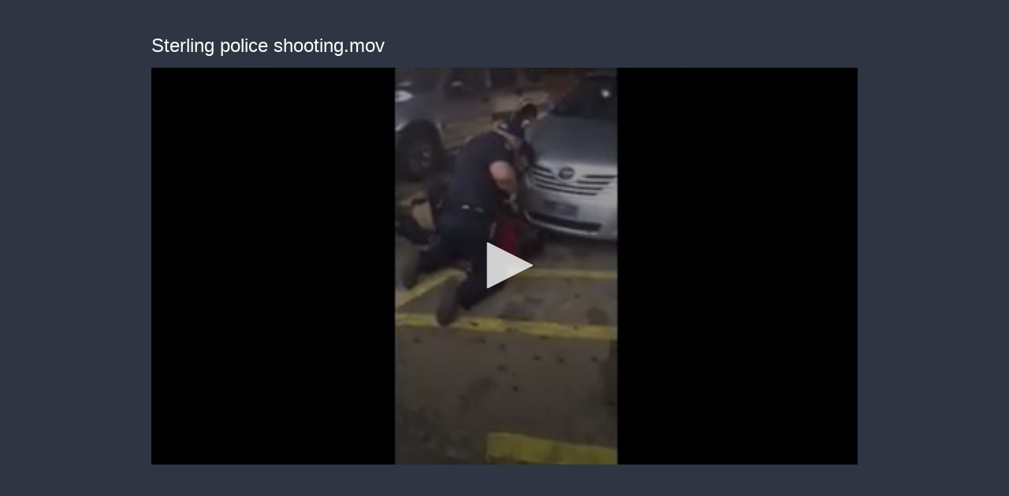

--- FILE ---
content_type: text/html; charset=utf-8
request_url: http://content.jwplatform.com/players/Sc23DG7O-DH8wQcDr.html
body_size: 1419
content:
<!DOCTYPE html>
<html>
  <head prefix="og:http://ogp.me/ns#">
    <title>Sterling police shooting.mov</title>
    <meta charset="utf-8">
    <meta property="og:url" content="https://cdn.jwplayer.com/previews/Sc23DG7O-DH8wQcDr">
    <meta property="og:title" content="Sterling police shooting.mov">
    <meta property="og:image" content="https://assets-jpcust.jwpsrv.com/thumbs/Sc23DG7O-720.jpg">
    <meta property="og:type" content="video">
    <meta property="og:video" content="http://content.jwplatform.com/videos/Sc23DG7O-VlwKf7pJ.mp4">
    <meta property="og:video:secure_url" content="https://cdn.jwplayer.com/videos/Sc23DG7O-VlwKf7pJ.mp4">
    <meta property="og:video:type" content="video/mp4">
    <meta property="og:video:width" content="640">
    <meta property="og:video:height" content="260">
    <meta name="twitter:card" content="player">
    <meta name="twitter:player" content="https://cdn.jwplayer.com/players/Sc23DG7O-DH8wQcDr.html">
    <meta name="twitter:player:width" content="640">
    <meta name="twitter:player:height" content="260">
    <meta name="twitter:player:stream" content="https://cdn.jwplayer.com/videos/Sc23DG7O-640.mp4">
    <meta name="twitter:player:stream:content_type" content="video/mp4; codecs=&quot;avc1.42E01E, mp4a.40.2&quot;">
    <style type="text/css">
        body { background: #2f3542; color: #FFF; font: 1rem/1.5 Arial, sans-serif; margin: 0 auto; padding: 0; overflow: hidden }
        #title, #description { display: none; font-weight: normal; -webkit-font-smoothing: antialiased }
        #title { font-size: 24px; margin: 40px auto 10px }
        #description { color: #aab4c8; font-size: 14px; margin: 15px auto }
    </style>
    <script type="text/javascript">
    </script>
  </head>
  <body>
    <h1 id="title">Sterling police shooting.mov</h1>
    <div id="botr_Sc23DG7O_DH8wQcDr_div"></div>
    <p id="description"></p>
    <script>
        (function() {
            var head = document.head;
            var script;
            function setupPlayer(w, h) {
                if (script) return;
                script = document.createElement('script');
                script.async = 1;
                script.src = "http://content.jwplatform.com/players/Sc23DG7O-DH8wQcDr.js";
                head.appendChild(script);
                if (w && h) {
                    var interval = setInterval(function() {
                        var jwplayer = window.jwplayer;
                        if (jwplayer && jwplayer('botr_Sc23DG7O_DH8wQcDr_div')) {
                            clearInterval(interval);
                            jwplayer('botr_Sc23DG7O_DH8wQcDr_div').on('ready', function(){this.resize(w, h);});
                        }
                    }, 100);
                }
            }
            function setMeta(name, value) {
                var meta = window.document.querySelector('meta[property="' + name + '"]');
                if (!meta) {
                    meta = document.createElement('meta');
                    meta.setAttribute('property', name);
                    head.appendChild(meta);
                }
                meta.setAttribute('content', value);
            }
            if (window === window.top) {
                document.getElementById("title").style.display = "block";
                document.getElementById("description").style.display = "block";
                document.body.style.width = "70%";
                document.body.style.overflow = "visible";
                setupPlayer();
            } else {
                var w = 0;
                var h = 0;
                /** Used to pass play/pause messages parent iframe via postMessage **/
                window.addEventListener("message", function(evt) {
                    var player = window.jwplayer ? window.jwplayer('botr_Sc23DG7O_DH8wQcDr_div') : null;
                    switch (evt.data) {
                        case "play" && player:
                            player.play();
                            break;
                        case "pause" && player:
                            player.pause();
                            break;
                        default:
                            if (evt.data.type && evt.data.type === 'page-meta' && !script) {
                                setMeta('og:description', evt.data.description);
                                setMeta('og:title', evt.data.title);
                                setupPlayer(w, h);
                            }
                    }
                });
                window.addEventListener('load', function() {
                    setTimeout(function() {setupPlayer(w, h);}, 100);
                });
            }
        }());
    </script>
  </body>
</html>


--- FILE ---
content_type: text/vtt
request_url: https://content.jwplatform.com/strips/Sc23DG7O-120.vtt
body_size: -73
content:
WEBVTT

00:00.000 --> 00:02.000
Sc23DG7O-120.jpg#xywh=0,0,120,67

00:02.000 --> 00:04.000
Sc23DG7O-120.jpg#xywh=120,0,120,67

00:04.000 --> 00:06.000
Sc23DG7O-120.jpg#xywh=240,0,120,67

00:06.000 --> 00:08.000
Sc23DG7O-120.jpg#xywh=360,0,120,67

00:08.000 --> 00:10.000
Sc23DG7O-120.jpg#xywh=0,67,120,67

00:10.000 --> 00:12.000
Sc23DG7O-120.jpg#xywh=120,67,120,67

00:12.000 --> 00:14.000
Sc23DG7O-120.jpg#xywh=240,67,120,67

00:14.000 --> 00:16.000
Sc23DG7O-120.jpg#xywh=360,67,120,67

00:16.000 --> 00:18.000
Sc23DG7O-120.jpg#xywh=0,134,120,67

00:18.000 --> 00:20.000
Sc23DG7O-120.jpg#xywh=120,134,120,67

00:20.000 --> 00:22.000
Sc23DG7O-120.jpg#xywh=240,134,120,67

00:22.000 --> 00:24.000
Sc23DG7O-120.jpg#xywh=360,134,120,67

00:24.000 --> 00:26.000
Sc23DG7O-120.jpg#xywh=0,201,120,67

00:26.000 --> 00:28.000
Sc23DG7O-120.jpg#xywh=120,201,120,67

00:28.000 --> 00:30.000
Sc23DG7O-120.jpg#xywh=240,201,120,67

00:30.000 --> 00:32.000
Sc23DG7O-120.jpg#xywh=360,201,120,67

00:32.000 --> 00:34.000
Sc23DG7O-120.jpg#xywh=0,268,120,67

00:34.000 --> 00:36.000
Sc23DG7O-120.jpg#xywh=120,268,120,67

00:36.000 --> 00:38.705
Sc23DG7O-120.jpg#xywh=240,268,120,67

